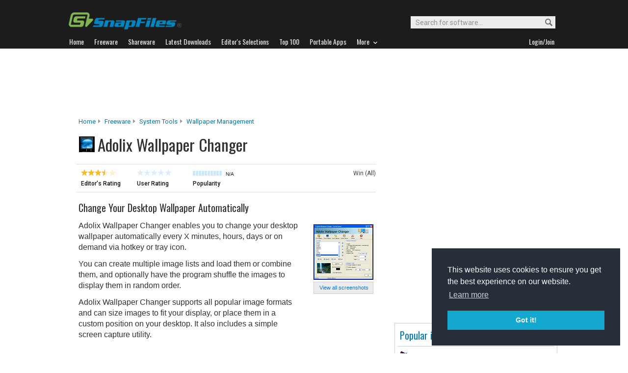

--- FILE ---
content_type: text/html
request_url: http://files.snapfiles.com/get/adolixwpchanger.html
body_size: 26747
content:






<!DOCTYPE html PUBLIC "-//W3C//DTD XHTML 1.0 Strict//EN" "http://www.w3.org/TR/xhtml1/DTD/xhtml1-strict.dtd">
<html xmlns="http://www.w3.org/1999/xhtml" xml:lang="en" lang="en">
<head>

		
		<title>Adolix Wallpaper Changer - change your desktop wallpaper automatically</title>
	 
	 
	 
<link rel="stylesheet" href="/styles/reset.css" type="text/css" media="screen" />
<link rel="stylesheet" type="text/css" href="/styles/snapfiles10-5.css" media="screen" />

<meta http-equiv="Content-Type" content="text/html;charset=utf-8" />
<link rel="shortcut icon" href="/favicon.ico?v=2019" />
<link rel="alternate" type="application/rss+xml" title="Latest new releases and updates" href="/feeds/snapfiles.xml" />
<meta name="robots" content="follow" />
<meta name="copyright" content="WebAttack Inc." />

<link href='https://fonts.googleapis.com/css?family=Oswald:400,300' rel='stylesheet' type='text/css' />
<link href='https://fonts.googleapis.com/css?family=Roboto:400,500' rel='stylesheet' type='text/css' />
<link href='https://fonts.googleapis.com/css?family=Roboto+Condensed' rel='stylesheet' type='text/css' />


<!-- Google tag (gtag.js) -->
<script async src="https://www.googletagmanager.com/gtag/js?id=G-EWWZQ61TLS"></script>
<script>
  window.dataLayer = window.dataLayer || [];
  function gtag(){dataLayer.push(arguments);}
  gtag('js', new Date());

  gtag('config', 'G-EWWZQ61TLS');
</script>






	
	
	<meta name="description" content="Adolix Wallpaper Changer Freeware - change your desktop wallpaper automatically" />
  
  <meta property="og:title" content="Adolix Wallpaper Changer - change your desktop wallpaper automatically" />
  <meta property="og:image" content="/screenfiles/adolixwpchanger.gif" />
  <meta property="og:description" content="change your desktop wallpaper automatically" />


<script type="text/javascript" src="/scripts/jquery-1.3.2.min.js"></script>



<script type="text/javascript">
<!--

jQuery(document).ready(function(){

  $("a#addtolater").click(function(){  
   
    $.post(
      "/users/myapps.php?app=109842&l=3&get=adolixwpchanger", 
      {action:"showmessage"},
      function(data){ $('#addresults').html(data);}
    );   
    return false;
  });
  
});

jQuery(document).ready(function(){

  $("a#addtofavs").click(function(){  
   
    $.post(
      "/users/myapps.php?app=109842&l=1&get=adolixwpchanger", 
      {action:"showmessage"},
      function(data){ $('#addresults').html(data);}
    );   
    return false;
  });
  
});
//-->
</script>
</head>
	<body>
	





				<div id="globalheader">
					
					<div id="logoheader">
						<div id="logo"><a href="/">
						
						<img src="https://www.snapfiles.com/images/sflogo-smaller.png" width="230" height="35" alt="SnapFiles" />
						</a></div>
						<div id="topsearchbox">
							<form action="/downloadfind.php" id="topsearchform">
								<fieldset>
									<input type="hidden" name="action" value="s" />
									<input type="hidden" name="ref" value="2" />
									<input type="text" name="st" class="searchinput" accesskey="2" onfocus="if(this.value == 'Search for software...') { this.value = ''; }" value="Search for software..." />
									<button id="searchbtn" title="Search"></button>
								</fieldset>
							</form>
						</div>
					</div>
				<div id="navigation-container">
			  <ul id="navigation">
					<li class="first"><a href="/"><b>Home</b></a></li>
					<li>
					
						<a href="/freeware/"><b>Freeware</b></a>  

					</li>
					
					<li>
					<a href="/shareware/"><b>Shareware</b></a>

					
					</li>
					
					<li>
					<a href="/new/list-whatsnew.html"><b>Latest Downloads</b></a>

					
					</li>
					
					<li>
					<a href="/features/"><b>Editor's Selections</b></a>

					
					</li>
					
					<li>
					<a href="/topdownloads/"><b>Top 100</b></a>

					
					</li>
          
					<li>
					<a href="/features/portable-apps.html"><b>Portable Apps</b></a>

					
					</li>					
					
					
					<li class="navmainstop">
	        <a href="javascript:toggleDetails('morelist','showmorelist');"><b>More&nbsp;&nbsp;<img src="/images/navarrow-down.png" alt="expand" height="9" width="13" /></b></a>
	        </li>
 
					
					
					
					
					
					<li class="last">
					
					
					<script type="text/javascript">
					<!--
					
					var memberlinks="<a href=\"/join/logout.php\"><b>Logout</b></a></li><li class=\"myapps\"><a href=\"/reviewers/\"><b>My Apps</b></a></li>";
					var loginlink="<li class=\"last\"><a href=\"/reviewers/\"><b>Login/Join</b></a>";
					
					if (document.cookie.indexOf('AXCOOKIELOGIN'+"=") != -1) 
						document.write(memberlinks);
						else document.write(loginlink);
						
					//-->
					 </script>

					</li>
				
				</ul>
			</div>
			</div>
			

      
    	<div id="morelist" style="display:none;">
    		<div id="morenav-container">
    		<ul>
           
           	<li><a href="/topdownloads/top100-portable-apps.html">Top 100 Portable</a></li>
           	<li><a href="/features/ed_musthave-freeware.html">Must-Have Freeware</a></li>

           	<li><a href="/userreviews/latest.html">Latest User Reviews</a></li>
           	<li><a href="/features/userchoices.html">Top 50 User Favorites</a></li>
           	<li><a href="/now/">Now Downloading</a></li>

           
           	<li><a href="/surprise/" title="We'll show you a randomly picked freeware that is popular and received favorable ratings. ">Random Pick</a></li>
           	<li><a href="/about.html">About us</a></li>
           	
            
            
            
           	
           	<li style="float:right;"><a href="javascript:toggleDetails('morelist','showmorelist');"><img src="/images/navarrow-up.png" alt="expand" height="9" width="13" /></a></li>
           	
           	
           </ul>
         
         </div>
     </div>
			
			
			<!-- globalheader -->


	

<script type="text/javascript"> <!--
function toggleDetails(showHideDiv, switchTextDiv) {
	var ele = document.getElementById(showHideDiv);
	var text = document.getElementById(switchTextDiv);
	if(ele.style.display == "block") {
    		ele.style.display = "none";
		text.innerHTML = '<img src="/images/expand-dark.png" class="vmiddle" alt="show" />';
  	}
	else {
		ele.style.display = "block";
		text.innerHTML = '<img src="/images/collapse-dark.png" class="vmiddle" alt="" />';
	}
}
//-->
</script>

		
		
		


	
				
				
			
			
     	
				<div id="topbanner">
				
        <script type="text/javascript">
            google_ad_client = "ca-pub-3219912047382899";
            google_ad_slot = "2555333935";
            google_ad_width = 970;
            google_ad_height = 90;
        </script>
        <!-- Large Leaderboard Product Pages -->
        <script type="text/javascript"
        src="//pagead2.googlesyndication.com/pagead/show_ads.js">
        </script>
				
					
			  
        
				</div>
       
      
     

<div id="contentcontainer">

 

		<div id="navpath">
			<a href="/">Home</a><img src="/images/topnavbullet.png" width="7" height="10" alt="navigation" /> 
			<a href="/freeware/">Freeware</a><img src="/images/topnavbullet.png" width="7" height="10" alt="navigation" /> 
			<a href="/freeware/categories/system_utilities/index.html">System Tools</a><img src="/images/topnavbullet.png" width="7" height="10" alt="navigation" /> 
			<a href="/freeware/system/fwwallpaper.html">Wallpaper Management</a>
			
			
				
			
		</div>

		
		
		<div id="appheader-container">
		
						<div id="appheader">
							<div id="apptitle">

									
										  
											<div id="appicon">
												<img src="/images/appicons/i_adolixwpchanger.gif" alt="Adolix Wallpaper Changer" width="32" height="32" />
											</div>
										    <h1>Adolix Wallpaper Changer</h1>
									
							</div>
						</div>
						
						<div id="appheader-right">
						
						
						  
						
						</div>
		</div><!-- appheader-container -->	
	
	
	
			
		<div id="pp-rightborder">
		
				<div id="top-borderbox">
        
        
        <script async src="https://pagead2.googlesyndication.com/pagead/js/adsbygoogle.js"></script>
        <!-- BorderBox Large Top ProductPages -->
        <ins class="adsbygoogle"
             style="display:inline-block;width:336px;height:280px"
             data-ad-client="ca-pub-3219912047382899"
             data-ad-slot="8089623383"></ins>
        <script>
             (adsbygoogle = window.adsbygoogle || []).push({});
        </script>
        
        
          
          
          
          <br/><br/>
        
          
          
          
    					
    			  
              
              
           
           
				</div>
				
					
			
			
			
			
			
			
			
			<div class="navbox-container" style="width:330px;">
				
				<div class="navbox-content">
					
				

						 <span class="navbox-title">Popular in System Tools</span>
	
						
				        <ul>
				        	
							
									
													

													
											
													
											
													
													
													
													
													
												
												
														
																
														
														
														
															
															
														
													
													
												
												
													
												
												

													
												
												
												
													
												
          							<li>
                          <img class="listimage" src="/images/appicons/i_eusingregistry.png" alt="icon" width="32" height="32" />
                          <img src="/images/trendup.png" alt="trend" width="10" height="10" />&nbsp; 
                          <a href="/get/eusingregistry.html">Eusing Free Registry Cleaner</a>
                          <span>Free
                          </span>
                        </li>
											
										
													
													
													
													
													
												
												
														
																
														
														
														
															
														
													
												
												
												

													
												
												
												
													
												
          							<li>
                          <img class="listimage" src="/images/appicons/i_spacesniffer.gif" alt="icon" width="32" height="32" />
                          <img src="/images/trendup.png" alt="trend" width="10" height="10" />&nbsp; 
                          <a href="/get/spacesniffer.html">SpaceSniffer</a>
                          <span>Free
                          </span>
                        </li>
											
										
													
													
													
													
													
												
												
														
																
														
														
														
															
														
													
												
												
												

													
												
												
												
													
												
          							<li>
                          <img class="listimage" src="/images/appicons/i_qdir.gif" alt="icon" width="32" height="32" />
                          <img src="/images/trendup.png" alt="trend" width="10" height="10" />&nbsp; 
                          <a href="/get/qdir.html">Q-Dir</a>
                          <span>Free
                          </span>
                        </li>
											
										
													
													
													
													
													
												
												
														
																
														
														
														
															
														
													
												
												
												

													
												
												
												
													
												
          							<li>
                          <img class="listimage" src="/images/appicons/i_glaryutils.gif" alt="icon" width="32" height="32" />
                          <img src="/images/trendup.png" alt="trend" width="10" height="10" />&nbsp; 
                          <a href="/get/glaryutils.html">Glary Utilities Free</a>
                          <span>Free
                          </span>
                        </li>
											
										
													
													
													
													
													
												
												
														
																
														
														
														
															
														
													
												
												
												

													
												
												
												
													
												
          							<li>
                          <img class="listimage" src="/images/appicons/i_everything.gif" alt="icon" width="32" height="32" />
                          <img src="/images/trendup.png" alt="trend" width="10" height="10" />&nbsp; 
                          <a href="/get/everything.html">Everything</a>
                          <span>Free
                          </span>
                        </li>
											
										
													
													
													
													
													
												
												
														
																
														
														
														
															
														
													
												
												
												

													
												
												
												
													
												
          							<li>
                          <img class="listimage" src="/images/appicons/i_desktopok.gif" alt="icon" width="32" height="32" />
                          <img src="/images/trendup.png" alt="trend" width="10" height="10" />&nbsp; 
                          <a href="/get/desktopok.html">DesktopOK</a>
                          <span>Free
                          </span>
                        </li>
											
										
													
													
													
													
													
												
												
														
																
														
														
														
															
														
													
												
												
												

													
												
												
												
													
												
          							<li>
                          <img class="listimage" src="/images/appicons/i_aren.gif" alt="icon" width="32" height="32" />
                          <img src="/images/trendup.png" alt="trend" width="10" height="10" />&nbsp; 
                          <a href="/get/aren.html">Advanced Renamer</a>
                          <span>Free
                          </span>
                        </li>
											
										
													
													
													
													
													
												
												
														
																
														
														
														
															
														
													
												
												
												

													
												
												
												
													
												
          							<li>
                          <img class="listimage" src="/images/appicons/i_puranutils.png" alt="icon" width="32" height="32" />
                          <img src="/images/trendup.png" alt="trend" width="10" height="10" />&nbsp; 
                          <a href="/get/puranutils.html">Puran Utilities</a>
                          <span>Free
                          </span>
                        </li>
											
										
													
													
													
													
													
												
												
														
																
														
														
														
															
														
													
												
												
												

													
												
												
												
													
												
          							<li>
                          <img class="listimage" src="/images/appicons/i_puranfilerec.png" alt="icon" width="32" height="32" />
                          <img src="/images/trendup.png" alt="trend" width="10" height="10" />&nbsp; 
                          <a href="/get/puranfilerec.html">Puran File Recovery</a>
                          <span>Free
                          </span>
                        </li>
											
										
													
													
													
													
													
												
												
														
																
														
														
														
															
															
														
													
													
												
												
												

													
												
												
												
													
												
          							<li>
                          <img class="listimage" src="/images/appicons/i_synchredible.gif" alt="icon" width="32" height="32" />
                          <img src="/images/trenddown.png" alt="trend" width="10" height="10" />&nbsp; 
                          <a href="/get/synchredible.html">Synchredible</a>
                          <span>Free
                          </span>
                        </li>
											
											
									 
									
            					<li class="navbox-more">
                         <a href="/freeware/categories/system_utilities/index.html">More from System Tools...&nbsp;</a>
                      </li>
						</ul>
				        
						

				        </div>
					 </div> 
					 
					 
					
					
						
					
					<div class="borderbox">		
          
          
					


					</div>	
					
					
					<div id="borderbox-low">

					</div>
				
		</div><!-- upper right border -->
		


		

<div id="pp-leftcontainer">
		
		
				
			
		

			
	

					<div id="appsummary">
          
						
				    
				    	

				    
            
					

					
							<div class="ratings-float">
							  <img src="/images/35star.png" width="73" height="13" alt="3.5 stars" />
							  <p>Editor's Rating</p>
							</div>
							
							<div class="ratings-float">
							
										
									<img src="/images/userrating0.png" width="73" height="13" alt="none" />
									
							
							  <p>User Rating</p>
							</div>
							
							<div class="ratings-float">

							  <img src="/images/popmeter0.png" height="10" width="59" alt="0" title="Adolix Wallpaper Changer popularity: 0/10" />
							  
							
								
							
							  <span class="popfactortxt">N/A</span>
							  <p>Popularity</p>
							</div>
              
              
							<div id="dlsysteminfo">Win (All)
           
     							
											
										

               </div>


							


						</div><!-- summary -->

												<div id="review">
												
															<div id="appscreen">
																	
																			
																				
																				
																			 
																			 	
																			
																			<div class="imgcontainer180">
																				<a href="/screenshots/adolixwpchanger.htm"><img class="dropshadow" src="/screenfiles/thumbs/t_adolixwpchanger.gif" alt="Adolix Wallpaper Changer screenshot" title="Click to view Adolix Wallpaper Changer screenshots" /></a>
																			</div>
																			
																			
																				<span>
																					
																						<a href="/screenshots/adolixwpchanger.htm">View all screenshots</a> 
																					
																					
																					
																				</span>
																			
																</div>
															
															<p id="sf_description">
																<i id="revintroline">change your desktop wallpaper automatically</i>
																
																Adolix Wallpaper Changer enables you to change your desktop wallpaper automatically  every X minutes, hours, days or on demand via hotkey or tray icon. <em class="para"></em>You can create multiple image lists and load them or combine them, and optionally have the program shuffle the images to display them in random order. <em class="para"></em>Adolix Wallpaper Changer supports all popular image formats and can size images to fit your display, or place them in a custom position on your desktop. It also includes a simple screen capture utility.
																
																<span class="dmcanote"> Copyright Snapfiles.com</span>
															</p>
															
															
															
																
															
															

										 					
																			
																		
																		
                                <!-- prodmsg -->



																	
																	
																
																
															
													    
													    
													    	
													    
      												    <p id="product-na">
      												     Adolix Wallpaper Changer is currently not available.
                                   <br/><br/>
                                   <a class="btn-light" href="/downloadfind.php?action=s&ref=2&st=change your desktop wallpaper automatically">Find similar software...</a>
                                   <br/><br/>
      												     <a href=/publishers/7123409.html>Other programs from this publisher (3)</a>
      												    </p>
      												    
													    
													    
								             
                              

              	

             
													
													
												</div><!-- review -->
											
							
									
									<div id="pp-lower">
									
									
									       		
												
												
												

													
	
							
											
		
													<!--  feature downloads -->						
																		
																
															
																
																
																
																
																		
																
															
																
														

									
									 
									
									
              
              
              
              
              <div id="pp-mnet">
              
              

              
              </div>
              

					   
             

		
			</div> <!-- lower -->
			
		
		
	   	
	
</div><!-- upper leftcontainer-->
	


	
	
	
	
	

								
								
				<div id="pp-lower-left-container"> <a name="reviews"></a>	
				
					
						
					
					
						
							<h3 id="no-userreviews">User Reviews</h3>
						
								
							
					
						
						  
							
			 <!-- endif usrrv -->	
			
			
							
						
		

	    </div>
							

</div><!-- contentcontainer -->


							
							
							
								
							<div class="ftn-container" style="height:50px;">
							
               
                  					
							</div>

<div id="globalfooter">
	<div id="lowbar"></div>

<!-- footer -->
<div id="footerlinks">

<ul>
<li class="flistheader">About</li>
	<li><a href="/">Home</a></li>
	<li><a href="/feedback/">Contact us</a></li>
	<li><a href="/about.html">About SnapFiles</a></li>
	<li><a href="/privacy.html">Privacy Policy</a></li>
	<li><a href="/disclaimer.html">Terms of Use</a></li>

</ul>

<ul>
<li class="flistheader">Selections</li>
	
	<li><a href="/features/">Editor's Selections</a></li>
	<li><a href="/userreviews/latest.html">Latest User Reviews</a></li>
	<li><a href="/features/userchoices.html">Top 50 User Favorites</a></li>
	<li><a href="http://portable.snapfiles.com">Portable Apps</a></li>
	<li><a href="/features/ed_musthave-freeware.html">Must-Have Freeware</a></li>
	
</ul>

<ul>
<li class="flistheader">Downloads</li>
	<li><a href="/freeware/">Freeware Categories</a></li>
	<li><a href="/shareware/">Shareware Categories</a></li>
	<li><a href="/topdownloads/">Top 100 Downloads</a></li>
	<li><a href="/new/list-whatsnew.html">Latest Updates</a></li>
	<li><a href="/now/">Now Downloading...</a></li>
	
</ul>
<ul>
<li class="flistheader">Other Stuff</li>
	<li><a href="/feedback/">Feedback &amp; Suggestions</a></li>
	<li><a href="/dev/">Developer Center</a></li>
	<li><a href="/reviewers/">Login/Signup</a></li>
	<!-- <li><a href="/linktous.html">Link to us</a></li> -->
	<li><a href="/feeds/">RSS feeds</a></li>
	<li><a href="https://www.facebook.com/snapfiles">Facebook</a></li>
	

</ul>

					<div id="footer-search">
							<form action="/downloadfind.php" id="footer-search-form" method="get">
							<fieldset>
								
								<p class="flistheader">Search for software</p>
								<input class="fsebox" type="text" name="st" maxlength="200" value="" /><input class="fsebutton" type="submit" name="search" value="Go" /> 
								
								<input type="hidden" name="action" value="s" />
								<input type="hidden" name="ref" value="3" />
								<span class="fse-options"><input type="checkbox" name="lc" value="1" />Only search for freeware</span>
								
								
								
								
							</fieldset>
						</form>

						
					</div>
					
						

<p id="footerline">


 Copyright 1997-2022 SnapFiles.com All rights reserved.  All other trademarks are the sole property of their respective owners.

						
					
						

</p>


	</div><!-- footerlinks -->

</div><!-- globalfooter -->

<!-- end footer -->

<link rel="stylesheet" type="text/css" href="//cdnjs.cloudflare.com/ajax/libs/cookieconsent2/3.1.0/cookieconsent.min.css" />
<script src="//cdnjs.cloudflare.com/ajax/libs/cookieconsent2/3.1.0/cookieconsent.min.js" type="text/javascript"></script>
<script type="text/javascript">
window.addEventListener("load", function(){
window.cookieconsent.initialise({
  "palette": {
    "popup": {
      "background": "#252e39"
    },
    "button": {
      "background": "#14a7d0"
    }
  },
  "position": "bottom-right",
  "content": {
    "href": "/privacy.html"
  }
})});
</script>	



</body>
</html>
<!-- Copyright WebAttack Inc. January 31, 2026 01:02:23 AM -->
			
		

<!-- This site was generated using AnalogX MacroPage http://www.macropage.com/ -->



--- FILE ---
content_type: text/html; charset=utf-8
request_url: https://www.google.com/recaptcha/api2/aframe
body_size: 266
content:
<!DOCTYPE HTML><html><head><meta http-equiv="content-type" content="text/html; charset=UTF-8"></head><body><script nonce="oIN8t54R3mepDDiQohRqMQ">/** Anti-fraud and anti-abuse applications only. See google.com/recaptcha */ try{var clients={'sodar':'https://pagead2.googlesyndication.com/pagead/sodar?'};window.addEventListener("message",function(a){try{if(a.source===window.parent){var b=JSON.parse(a.data);var c=clients[b['id']];if(c){var d=document.createElement('img');d.src=c+b['params']+'&rc='+(localStorage.getItem("rc::a")?sessionStorage.getItem("rc::b"):"");window.document.body.appendChild(d);sessionStorage.setItem("rc::e",parseInt(sessionStorage.getItem("rc::e")||0)+1);localStorage.setItem("rc::h",'1769908019342');}}}catch(b){}});window.parent.postMessage("_grecaptcha_ready", "*");}catch(b){}</script></body></html>